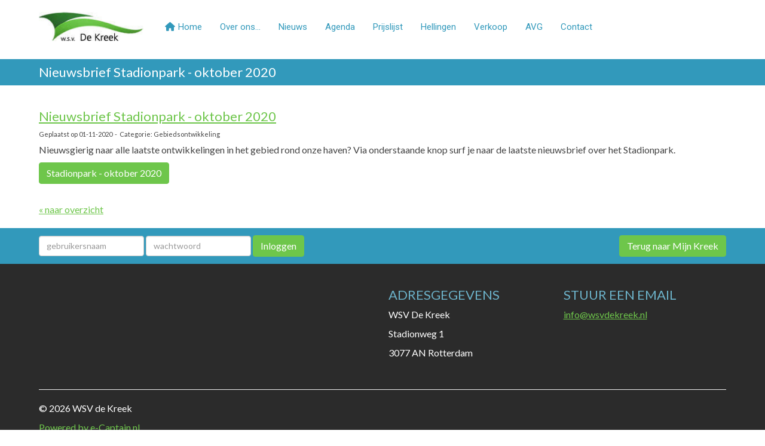

--- FILE ---
content_type: text/html; charset=UTF-8
request_url: https://www.wsvdekreek.nl/nieuws/nieuwsbrief-stadionpark-oktober-2020
body_size: 3504
content:
<!DOCTYPE html>
<html>
<head>
<meta http-equiv="X-UA-Compatible" content="IE=edge" />
<meta charset="UTF-8">
<meta name="viewport" content="width=device-width, initial-scale=1">
<meta property="og:title" content="Nieuwsbrief Stadionpark - oktober 2020 - WSV de Kreek" />
 
<meta property="og:description" content="&lt;p&gt;&lt;span&gt;Nieuwsgierig naar alle laatste ontwikkelingen in het gebied rond onze haven? Via onderstaande knop surf je naar de laatste nieuwsbrief over het Stadionpark.&lt;/span&gt;&lt;/p&gt;&lt;p&gt;&lt;span&gt;&lt;a href=&quot;https://www.nieuwsbrievenrotterdam.nl/nieuwsbrief/1585/-Oktober-2020/&quot; target=&quot;_blank&quot; role=&quot;button&quot; class=&quot;btn btn-default&quot; rel=&quot;noopener&quot;&gt;Stadionpark - oktober 2020&lt;/a&gt;&lt;/span&gt;&lt;/p&gt;" />
<meta property="og:url" content="https://www.wsvdekreek.nl/nieuws/nieuwsbrief-stadionpark-oktober-2020" />
<meta property="og:image" content="https://www.wsvdekreek.nl/images/stadionpark-medium.jpg" />
<meta property="og:image:type" content="image/jpeg" />
<meta property="og:image:width" content="400" />
<meta property="og:image:height" content="267" />
<meta property="og:image:secure_url" content="https://www.wsvdekreek.nl/images/stadionpark-medium.jpg" />
<title>Nieuwsbrief Stadionpark - oktober 2020 - WSV de Kreek</title>

	<link type="text/css" media="screen" rel="stylesheet" href="/inc/jquery/ui/jquery-ui.css">
<link href="/inc/bootstrap/3.3.7/css/bootstrap.min.css" rel="stylesheet" media="all">
<link rel="stylesheet" type="text/css" href="/cms/page3_0_22.css">
<link href="/inc/fontawesome/css/v4-shims.css" rel="stylesheet">
<link href="/inc/fontawesome/css/all.min.css" rel="stylesheet">
<link type="text/css" media="screen" rel="stylesheet" href="/inc/bootstrap-datepicker/css/bootstrap-datepicker3.css">
<link type="text/css" media="screen" rel="stylesheet" href="/inc/bootstrap/css/awesome-bootstrap-checkbox.css">

	<link rel="stylesheet" href="/inc/bootstrap/css/bootstrap-submenu.css">
	<!-- Latest compiled and minified JavaScript -->
<script type="text/javascript" src="/inc/jquery/jquery-1.11.3.min.js"></script>
<script type="text/javascript" src="/inc/jquery/ui/jquery-ui.min.js"></script>
<script type="text/javascript" src="/inc/jquery/ui/jquery.ui.touch-punch.min.js"></script>
<script src="/inc/bootstrap/3.3.7/js/bootstrap.min.js"></script>
<!--[if lt IE 9]>
<script type="text/javascript" src="/inc/js/cms2/respond.min.js"></script>
<![endif]-->

<SCRIPT type="text/javascript" src="/inc/js/widgets/ajaxoverlay.js?1492515548"></SCRIPT>
<SCRIPT type="text/javascript" src="/inc/js/widgets/refreshwidget.js?1609234483"></SCRIPT>
<SCRIPT type="text/javascript" src="/inc/js/showdialog.js?1601017453"></SCRIPT>
<SCRIPT type="text/javascript" src="/inc/js/protectemail.js?1499778285"></SCRIPT>
<SCRIPT type="text/javascript" src="/inc/js/cms2menu.js?1568361755"></SCRIPT>
<SCRIPT type="text/javascript" src="/inc/js/cms2/scrolling.js?1492515548"></SCRIPT>


	<script type="text/javascript" src="/inc/bootstrap/js/bootstrap-submenu.min.js"></script>
        <script type="text/javascript" src="/inc/bootstrap/js/bootstrap-hover-dropdown.min.js"></script>

					<script>
						function consentGranted() {}
						function consentDenied() {}
					</script>
					

</head>
<body>
<header id='sect2'><div class="container outercontainer">
<div class="row" id="row2"><div class="col-xs-12 col-sm-2 col-md-2" id="col112"><div id='c422'>

<div id="widgetContainerw2542" class="widgetContainer" data-widgetid="w2542" style="position: relative; clear: both;">
    
            				
		
            
                <a class='taphover_w2542' href='/standaard' >
                          
        				
	
		            
	        
        
	                
        <div style="text-align: left;">         <div style="text-align: left; padding-bottom: 10px">             <div class=imagediv_w2542 style="text-align: left; display: inline-block;">
                            <img id=imagewidget_w2542 src="/images/logo-medium.jpg" alt="logo" style="max-width: 186px; max-height: 52px;  width: 100%; height: 100%;">
            
        
            </div>
         </div>     </div>        </a>
      
		
            
</div>
</div></div><div class="col-xs-12 col-sm-10 col-md-10" id="col421"><div id='c230'><nav class="navbar yamm navbar-default" id="navMenu1">
				<div class="container-fluid" style="background-color: transparent;"><div class="navbar-header"><button type="button" class="navbar-toggle collapsed" data-toggle="collapse" data-target="#colMenu1">
		<span class="sr-only">Toggle navigation</span>
		<span class="icon-bar"></span>
		<span class="icon-bar"></span>
		<span class="icon-bar"></span>
		</button></div>
<div class="collapse navbar-collapse" id="colMenu1"><ul class="nav navbar-nav navbar-left"><li><a href="/home"><i class="fa fa-fw fa-home"></i> Home</a></li><li><a href="/over-ons">Over  ons...</a></li><li><a href="/nieuws/overzicht">Nieuws</a></li><li><a href="/activiteiten">Agenda</a></li><li><a href="/prijslijst">Prijslijst</a></li><li><a href="/hellingen">Hellingen</a></li><li><a href="/verkoop">Verkoop</a></li><li><a href="/avg">AVG</a></li><li><a href="/contact">Contact</a></li></ul></div>	</div>
		</nav></div></div></div>
</div>
</header>
<div id='sect378'><div class="container outercontainer">
<div class="row" id="row378"><div class="col-xs-12 col-sm-12 col-md-12" id="col385"><div id='c396'><div style='padding-left: 0;'><h1 style='text-align: left; margin: 0px;'>Nieuwsbrief Stadionpark - oktober 2020</h1></div></div></div></div>
</div>
</div>
<div id="divmain"  style='padding-top:20px;padding-bottom:20px;'><section id="pagemain">
<section id="sect10"><div class="container">
<div class="row" id="row10"><div class="col-xs-12 col-sm-12 col-md-12" id="col120"><div id='c238'>

<div id="widgetContainerw11" class="widgetContainer" data-widgetid="w11" style="position: relative; clear: both;">
    <div id="w11">
         
                                                <h2><a href="/nieuws/nieuwsbrief-stadionpark-oktober-2020"> Nieuwsbrief Stadionpark - oktober 2020</a></h2>
                    <div class="media-infobox">
                                                Geplaatst op 01-11-2020 
                        
                                                &nbsp;-&nbsp; Categorie: Gebiedsontwikkeling
                        
                        
                                            </div>
                    <div class="media-newscontent">
                        <p><span>Nieuwsgierig naar alle laatste ontwikkelingen in het gebied rond onze haven? Via onderstaande knop surf je naar de laatste nieuwsbrief over het Stadionpark.</span></p>
<p><span><a href="https://www.nieuwsbrievenrotterdam.nl/nieuwsbrief/1585/-Oktober-2020/" target="_blank" role="button" class="btn btn-default" rel="noopener">Stadionpark - oktober 2020</a></span></p>
                    </div>
                                                                <br>
                        <div>
                            <a href="https://www.wsvdekreek.nl/nieuws/overzicht">&laquo; naar overzicht</a>
                        </div>
                                                                                </div>
</div>
</div></div></div>
</div></section></section>
</div><div id='sect377'><div class="container outercontainer">
<div class="row" id="row377"><div class="col-xs-12 col-sm-6 col-md-6" id="col384"><div id='c395'>

<div id="widgetContainerw2544" class="widgetContainer" data-widgetid="w2544" style="position: relative; clear: both;">
    <form class="form-inline" style="text-align: left;" method="post" id="formw2544" action="/mijn-kreek/login">
                        <input type="hidden" name="sender" value="loginform">                 <input type="hidden" name="redirect" value="/mijn-captain/home">                 <input type="hidden" name="r" value="1">                 <div class="form-group">
                    <input placeholder="gebruikersnaam" value="" class="form-control login-horizontal-username" name="usernamew2544" id="usernamew2544" type="text">
                </div>
                <div class="form-group">
                    <input placeholder="wachtwoord" value="" class="form-control login-horizontal-password" name="passwordw2544" id="passwordw2544" type="password">
                </div>
            <button type="submit" id="btnlogin" name="btnlogin"  class="btn btn-default " style=""  >Inloggen</button>
                	
    </form>
    
</div>
</div></div><div class="col-xs-12 col-sm-3 col-md-3" id="col586"></div><div class="col-xs-12 col-sm-3 col-md-3" id="col587"><div id='c588'>

<div id="widgetContainerw2545" class="widgetContainer" data-widgetid="w2545" style="position: relative; clear: both;">
    <div id="w2545">
        <div class="row">
            <div class="col-md-12">
                                    

                                                                                                                            
                    <div id="btnctaclass_w2545"><a  href="/mijn-captain/home"  role="button" id="btncta_w2545" class="btn btn-default "  style=""  >Terug naar Mijn Kreek</a></div>
                    
                            </div>
        </div>
    </div>
</div>
</div></div></div>
</div>
</div>
<div id='sect380'><div class="container outercontainer">
<div class="row" id="row380"><div class="col-xs-12 col-sm-6 col-md-6" id="col387"></div><div class="col-xs-12 col-sm-3 col-md-3" id="col388"><div id='c399'><h2 style=' text-align: left;'>ADRESGEGEVENS</h2><p>WSV De Kreek</p>
<p>Stadionweg 1</p>
<p>3077 AN Rotterdam</p></div></div><div class="col-xs-12 col-sm-3 col-md-3" id="col389"><div id='c401'><h2 style=' text-align: left;'>STUUR EEN EMAIL</h2><p><a href='#' onclick="pr_email2('q5u5a4i4i4v4n4m4m584r5w5i594b4u2f4p5');" style="unicode-bidi: bidi-override;"><span style="unicode-bidi:bidi-override; direction:rtl;" translate="no">ofni</span><span style="display:none" translate="no">.[antispam].</span>&#64;wsvdekreek.nl</a></p>
<p>&nbsp;</p></div></div></div>
</div>
</div>
<footer id='sect381'><div class="container outercontainer">
<div class="row" id="row381"><div class="col-xs-12 col-sm-12 col-md-12" id="col391" style='padding-bottom:20px;'><div id='c402'><hr />
<p>&copy; 2026 WSV de Kreek</p></div><div id='c403'>

<div id="widgetContainerw2550" class="widgetContainer" data-widgetid="w2550" style="position: relative; clear: both;">
    
                    
                    
        
    <div style=' text-align: left;'>
        <a href="https://www.e-captain.nl/" target="_blank">
                                        
                                                    Powered by e-Captain.nl
                                        
        </a>
    
    </div>
            
    </div>
</div></div></div>
</div>
</footer>
	

	<script type="text/javascript">$('.dropdown-submenu > a').submenupicker();</script>
</body>
</html>


--- FILE ---
content_type: text/css
request_url: https://www.wsvdekreek.nl/cms/page3_0_22.css
body_size: 4738
content:
@import url(https://fonts.googleapis.com/css?family=Lato:regular|Roboto:regular|);html{height:100%;}body{margin:0;padding:0;-webkit-font-smoothing:antialiased;-moz-font-smoothing:antialiased;-o-font-smoothing:antialiased;-moz-osx-font-smoothing:grayscale;}p{word-wrap:break-word;}*{outline:0 !important;}.nopadding{padding:0px;}.col-lg-1,.col-lg-10,.col-lg-11,.col-lg-12,.col-lg-2,.col-lg-3,.col-lg-4,.col-lg-5,.col-lg-6,.col-lg-7,.col-lg-8,.col-lg-9,.col-md-1,.col-md-10,.col-md-11,.col-md-12,.col-md-2,.col-md-3,.col-md-4,.col-md-5,.col-md-6,.col-md-7,.col-md-8,.col-md-9,.col-sm-1,.col-sm-10,.col-sm-11,.col-sm-12,.col-sm-2,.col-sm-3,.col-sm-4,.col-sm-5,.col-sm-6,.col-sm-7,.col-sm-8,.col-sm-9,.col-xs-1,.col-xs-10,.col-xs-11,.col-xs-12,.col-xs-2,.col-xs-3,.col-xs-4,.col-xs-5,.col-xs-6,.col-xs-7,.col-xs-8,.col-xs-9,.container{padding-left:10px;padding-right:10px;}.row{margin-left:-10px;margin-right:-10px;}.equalheight{overflow:hidden;}@media not print{.eqcol{margin-bottom:-99999px !important;padding-bottom:99999px !important;}}@-webkit-keyframes rotate{from{-webkit-transform:rotate(0deg);transform:rotate(0deg);} to{-webkit-transform:rotate(360deg);transform:rotate(360deg);}}@keyframes rotate{from{-webkit-transform:rotate(0deg);transform:rotate(0deg);} to{-webkit-transform:rotate(360deg);transform:rotate(360deg);}}.alert-success,.alert-success p{color:#3C763D !important;}.alert-danger,.alert-danger p{color:#A94442 !important;}.alert-warning,.alert-warning p{color:#8A6D3B !important;}.alert-info,.alert-info p{color:#31708F !important;}.imgcontainer{position:relative;}.imgdesc{float:left;position:absolute;left:0px;bottom:0px;color:#FFF !important;width:100%;background-color:rgba(0,0,0,0.6);font-size:11px !important;padding:3px;}.fa{font-family:FontAwesome !important;font-style:normal !important;font-weight:normal !important;}@media print{.col-md-1,.col-md-2,.col-md-3,.col-md-4,.col-md-5,.col-md-6,.col-md-7,.col-md-8,.col-md-9,.col-md-10,.col-md-11,.col-md-12{float:left;}.col-md-12{width:100%;} .col-md-11{width:91.66666666666666%;} .col-md-10{width:83.33333333333334%;} .col-md-9{width:75%;} .col-md-8{width:66.66666666666666%;} .col-md-7{width:58.333333333333336%;}.col-md-6{width:50%;} .col-md-5{width:41.66666666666667%;} .col-md-4{width:33.33333333333333%;} .col-md-3{width:25%;} .col-md-2{width:16.666666666666664%;} .col-md-1{width:8.333333333333332%;}.col-md-pull-12{right:100%;} .col-md-pull-11{right:91.66666666666666%;} .col-md-pull-10{right:83.33333333333334%;} .col-md-pull-9{right:75%;} .col-md-pull-8{right:66.66666666666666%;}.col-md-pull-7{right:58.333333333333336%;} .col-md-pull-6{right:50%;} .col-md-pull-5{right:41.66666666666667%;} .col-md-pull-4{right:33.33333333333333%;} .col-md-pull-3{right:25%;}.col-md-pull-2{right:16.666666666666664%;} .col-md-pull-1{right:8.333333333333332%;} .col-md-pull-0{right:0;}.col-md-push-12{left:100%;} .col-md-push-11{left:91.66666666666666%;} .col-md-push-10{left:83.33333333333334%;} .col-md-push-9{left:75%;}.col-md-push-8{left:66.66666666666666%;} .col-md-push-7{left:58.333333333333336%;}.col-md-push-6{left:50%;} .col-md-push-5{left:41.66666666666667%;} .col-md-push-4{left:33.33333333333333%;} .col-md-push-3{left:25%;} .col-md-push-2{left:16.666666666666664%;} .col-md-push-1{left:8.333333333333332%;}.col-md-push-0{left:0;}.col-md-offset-12{margin-left:100%;} .col-md-offset-11{margin-left:91.66666666666666%;} .col-md-offset-10{margin-left:83.33333333333334%;} .col-md-offset-9{margin-left:75%;} .col-md-offset-8{margin-left:66.66666666666666%;}.col-md-offset-7{margin-left:58.333333333333336%;} .col-md-offset-6{margin-left:50%;} .col-md-offset-5{margin-left:41.66666666666667%;} .col-md-offset-4{margin-left:33.33333333333333%;} .col-md-offset-3{margin-left:25%;}.col-md-offset-2{margin-left:16.666666666666664%;} .col-md-offset-1{margin-left:8.333333333333332%;} .col-md-offset-0{margin-left:0;}a[href]:after{content:"";}}#cboxContent{box-sizing:border-box;}#cboxLoadedContent{overflow:auto;-webkit-overflow-scrolling:touch;}.table-borderless td,.table-borderless th{border:0 !important;}.hand{cursor:pointer;}.caret{border-top:4px solid;}.imageCenterer{width:10000px;position:absolute;left:50%;top:0;margin-left:-5000px;}option{color:#555 !important;}.datepicker th{color:#999;}.datepicker td{color:#555555;}.tooltip>.tooltip-inner{color:#FFF !important;font-size:12px !important;max-width:none;white-space:nowrap;}.mark,mark{background-color:#ff0;} .container{max-width:1170px;}.ui-tooltip{background:#000;padding:5px;border:0;box-shadow:none;}.ui-tooltip-content{color:#FFF;font-size:12px;}p,div{color:#444444;font-size:16px;font-family:Lato,Helvetica;font-weight:normal;font-style:normal;text-decoration:none;text-transform:none;}small{color:#C4C4C4}h1,.h1{color:#3299BB;font-size:26px;font-family:Lato,Helvetica;font-weight:normal;font-style:normal;text-decoration:none;text-transform:none;}h1 small{color:#44D1FF}h2,.h2{color:#3299BB;font-size:22px;font-family:Lato,Helvetica;font-weight:normal;font-style:normal;text-decoration:none;text-transform:none;}h2 small{color:#44D1FF}h3,.h3{color:#3299BB;font-size:22px;font-family:Lato,Helvetica;font-weight:normal;font-style:normal;text-decoration:none;text-transform:none;}h3 small{color:#44D1FF}h4,.h4{color:#3299BB;font-size:14px;font-family:Lato,Helvetica;font-weight:normal;font-style:normal;text-decoration:none;text-transform:none;}h4 small{color:#44D1FF}a{color:#6EC64B;font-family:Lato,Helvetica;font-weight:normal;font-style:normal;text-decoration:underline;text-transform:none;}a:visited{color:#6EC64B;font-family:Lato,Helvetica;font-weight:normal;font-style:normal;text-decoration:underline;text-transform:none;}a:hover{color:#3299BB;font-family:Lato,Helvetica;font-weight:normal;font-style:normal;text-decoration:underline;text-transform:none;}a.btn,button.btn{color:#FFF;font-size:16px;font-family:Lato,Helvetica;font-weight:normal;font-style:normal;text-decoration:none;text-transform:none;color:#FFF;background-color:#6EC64B;border:1px solid #6EC64B;padding:6px 12px;border-radius:4px;}a.btn:focus,button.btn:focus,a.btn:active,button.btn:active,a.btn:active:hover,button.btn:active:hover,a.btn:hover,button.btn:hover,a.btn[disabled],button.btn[disabled],button.btn-default[disabled]:hover,a.btn-default[disabled]:hover{background-color:#60AD41;border:1px solid #60AD41;color:#FFF;}.mce-content-body,body{background-color:#FFF;} .pagination>li>a{color:#3D3D3D;font-weight:bold;} .pagination>li>a>span{color:#3D3D3D;font-weight:bold;} .pagination>.active>a{color:#FFF;background-color:#6EC64B;border-color:#6EC64B;font-weight:bold;} .progress-bar{background-color:#6EC64B;}#sect2 p,#sect2 div{color:#444444;font-size:16px;font-family:Lato,Helvetica;font-weight:normal;font-style:normal;text-decoration:none;text-transform:none;}#sect2 small{color:#C4C4C4}#sect2 h1,#sect2 .h1{color:#707070;font-size:26px;font-family:Lato,Helvetica;font-weight:normal;font-style:normal;text-decoration:none;text-transform:none;}#sect2 h1 small{color:#F0F0F0}#sect2 h2,#sect2 .h2{color:#707070;font-size:22px;font-family:Lato,Helvetica;font-weight:normal;font-style:normal;text-decoration:none;text-transform:none;}#sect2 h2 small{color:#F0F0F0}#sect2 a{color:#6EC64B;font-family:Lato,Helvetica;font-weight:normal;font-style:normal;text-decoration:underline;text-transform:none;}#sect2 a:visited{color:#6EC64B;font-family:Lato,Helvetica;font-weight:normal;font-style:normal;text-decoration:underline;text-transform:none;}#sect2 a:hover{color:#444444;font-family:Lato,Helvetica;font-weight:normal;font-style:normal;text-decoration:underline;text-transform:none;}#sect2 a.btn,#sect2 button.btn{color:#FFF;font-size:16px;font-family:Lato,Helvetica;font-weight:normal;font-style:normal;text-decoration:none;text-transform:none;color:#FFF;background-color:#6EC64B;border:1px solid #6EC64B;padding:6px 12px;border-radius:4px;}#sect2 a.btn:focus,#sect2 button.btn:focus,#sect2 a.btn:active,#sect2 button.btn:active,#sect2 a.btn:active:hover,#sect2 button.btn:active:hover,#sect2 a.btn:hover,#sect2 button.btn:hover,#sect2 a.btn[disabled],#sect2 button.btn[disabled],#sect2 button.btn-default[disabled]:hover,#sect2 a.btn-default[disabled]:hover{background-color:#60AD41;border:1px solid #60AD41;color:#FFF;}#sect2{background-color:#FFF;}#sect2 .pagination>li>a{color:#3D3D3D;font-weight:bold;}#sect2 .pagination>li>a>span{color:#3D3D3D;font-weight:bold;}#sect2 .pagination>.active>a{color:#FFF;background-color:#6EC64B;border-color:#6EC64B;font-weight:bold;}#sect2 .progress-bar{background-color:#6EC64B;}#sect2{padding-top:20px;padding-bottom:20px;}#navMenu1.navbar-default .navbar-nav>li>a:hover,#navMenu1.navbar-default .navbar-nav>li>a:focus,#navMenu1.navbar-default .navbar-nav>li>a:hover i,#navMenu1.navbar-default .navbar-nav>li>a:focus i{color:#fff !important;font-size:14px;font-family:Open Sans,Arial;font-weight:700;font-style:normal;text-decoration:none;text-transform:uppercase;background-color:#6EC64B !important;border-radius:4px !important;}#lidworden{background-color:#2d752c;padding:20px;margin-bottom:30px;margin-top:30px;}#lidworden h2{color:#fff;margin-bottom:20px;font-size:30px;margin-top:4px;}#sect2 .newsitem_list-content{margin-bottom:30px;}#sect378 p,#sect378 div{color:#444444;font-size:16px;font-family:Lato,Helvetica;font-weight:normal;font-style:normal;text-decoration:none;text-transform:none;}#sect378 small{color:#C4C4C4}#sect378 h1,#sect378 .h1{color:#FFF;font-size:22px;font-family:Lato,Helvetica;font-weight:normal;font-style:normal;text-decoration:none;text-transform:none;}#sect378 h1 small{color:#FFF}#sect378 h2,#sect378 .h2{color:#FFF;font-size:22px;font-family:Lato,Helvetica;font-weight:normal;font-style:normal;text-decoration:none;text-transform:none;}#sect378 h2 small{color:#FFF}#sect378 a{color:#6EC64B;font-family:Lato,Helvetica;font-weight:normal;font-style:normal;text-decoration:underline;text-transform:none;}#sect378 a:visited{color:#6EC64B;font-family:Lato,Helvetica;font-weight:normal;font-style:normal;text-decoration:underline;text-transform:none;}#sect378 a:hover{color:#444444;font-family:Lato,Helvetica;font-weight:normal;font-style:normal;text-decoration:underline;text-transform:none;}#sect378 a.btn,#sect378 button.btn{color:#FFF;font-size:16px;font-family:Lato,Helvetica;font-weight:normal;font-style:normal;text-decoration:none;text-transform:none;color:#FFF;background-color:#6EC64B;border:1px solid #6EC64B;padding:6px 12px;border-radius:4px;}#sect378 a.btn:focus,#sect378 button.btn:focus,#sect378 a.btn:active,#sect378 button.btn:active,#sect378 a.btn:active:hover,#sect378 button.btn:active:hover,#sect378 a.btn:hover,#sect378 button.btn:hover,#sect378 a.btn[disabled],#sect378 button.btn[disabled],#sect378 button.btn-default[disabled]:hover,#sect378 a.btn-default[disabled]:hover{background-color:#60AD41;border:1px solid #60AD41;color:#FFF;}#sect378{background-color:#3299BB;}#sect378 .pagination>li>a{color:#3D3D3D;font-weight:bold;}#sect378 .pagination>li>a>span{color:#3D3D3D;font-weight:bold;}#sect378 .pagination>.active>a{color:#FFF;background-color:#6EC64B;border-color:#6EC64B;font-weight:bold;}#sect378 .progress-bar{background-color:#6EC64B;}#sect378{}#sect378 h1{padding:10px 0px 10px 0px;}#sect377 p,#sect377 div{color:#FFF;font-size:16px;font-family:Lato,Helvetica;font-weight:normal;font-style:normal;text-decoration:none;text-transform:none;}#sect377 small{color:#FFF}#sect377 h1,#sect377 .h1{color:#707070;font-size:26px;font-family:Lato,Helvetica;font-weight:normal;font-style:normal;text-decoration:none;text-transform:none;}#sect377 h1 small{color:#F0F0F0}#sect377 h2,#sect377 .h2{color:#FFF;font-size:22px;font-family:Lato,Helvetica;font-weight:normal;font-style:normal;text-decoration:none;text-transform:none;}#sect377 h2 small{color:#FFF}#sect377 a{color:#6EC64B;font-family:Lato,Helvetica;font-weight:normal;font-style:normal;text-decoration:underline;text-transform:none;}#sect377 a:visited{color:#6EC64B;font-family:Lato,Helvetica;font-weight:normal;font-style:normal;text-decoration:underline;text-transform:none;}#sect377 a:hover{color:#444444;font-family:Lato,Helvetica;font-weight:normal;font-style:normal;text-decoration:underline;text-transform:none;}#sect377 a.btn,#sect377 button.btn{color:#FFF;font-size:16px;font-family:Lato,Helvetica;font-weight:normal;font-style:normal;text-decoration:none;text-transform:none;color:#FFF;background-color:#6EC64B;border:1px solid #6EC64B;padding:6px 12px;border-radius:4px;}#sect377 a.btn:focus,#sect377 button.btn:focus,#sect377 a.btn:active,#sect377 button.btn:active,#sect377 a.btn:active:hover,#sect377 button.btn:active:hover,#sect377 a.btn:hover,#sect377 button.btn:hover,#sect377 a.btn[disabled],#sect377 button.btn[disabled],#sect377 button.btn-default[disabled]:hover,#sect377 a.btn-default[disabled]:hover{background-color:#60AD41;border:1px solid #60AD41;color:#FFF;}#sect377{background-color:#3299BB;}#sect377 .pagination>li>a{color:#3D3D3D;font-weight:bold;}#sect377 .pagination>li>a>span{color:#3D3D3D;font-weight:bold;}#sect377 .pagination>.active>a{color:#FFF;background-color:#6EC64B;border-color:#6EC64B;font-weight:bold;}#sect377 .progress-bar{background-color:#6EC64B;}#sect377{padding-top:12px;padding-bottom:12px;}#sect380 p,#sect380 div{color:#FFF;font-size:16px;font-family:Lato,Helvetica;font-weight:normal;font-style:normal;text-decoration:none;text-transform:none;}#sect380 small{color:#FFF}#sect380 h1,#sect380 .h1{color:#707070;font-size:26px;font-family:Lato,Helvetica;font-weight:normal;font-style:normal;text-decoration:none;text-transform:none;}#sect380 h1 small{color:#F0F0F0}#sect380 h2,#sect380 .h2{color:#6CB2C9;font-size:22px;font-family:Lato,Helvetica;font-weight:normal;font-style:normal;text-decoration:none;text-transform:none;}#sect380 h2 small{color:#89E2FF}#sect380 a{color:#6EC64B;font-family:Lato,Helvetica;font-weight:normal;font-style:normal;text-decoration:underline;text-transform:none;}#sect380 a:visited{color:#6EC64B;font-family:Lato,Helvetica;font-weight:normal;font-style:normal;text-decoration:underline;text-transform:none;}#sect380 a:hover{color:#6CB2C9;font-family:Lato,Helvetica;font-weight:normal;font-style:normal;text-decoration:underline;text-transform:none;}#sect380 a.btn,#sect380 button.btn{color:#FFF;font-size:16px;font-family:Lato,Helvetica;font-weight:normal;font-style:normal;text-decoration:none;text-transform:none;color:#FFF;background-color:#6EC64B;border:1px solid #6EC64B;padding:6px 12px;border-radius:4px;}#sect380 a.btn:focus,#sect380 button.btn:focus,#sect380 a.btn:active,#sect380 button.btn:active,#sect380 a.btn:active:hover,#sect380 button.btn:active:hover,#sect380 a.btn:hover,#sect380 button.btn:hover,#sect380 a.btn[disabled],#sect380 button.btn[disabled],#sect380 button.btn-default[disabled]:hover,#sect380 a.btn-default[disabled]:hover{background-color:#60AD41;border:1px solid #60AD41;color:#FFF;}#sect380{background-color:#2B2B2B;}#sect380 .pagination>li>a{color:#3D3D3D;font-weight:bold;}#sect380 .pagination>li>a>span{color:#3D3D3D;font-weight:bold;}#sect380 .pagination>.active>a{color:#FFF;background-color:#6EC64B;border-color:#6EC64B;font-weight:bold;}#sect380 .progress-bar{background-color:#6EC64B;}#sect380{padding-top:20px;}#sect381 p,#sect381 div{color:#FFF;font-size:16px;font-family:Lato,Helvetica;font-weight:normal;font-style:normal;text-decoration:none;text-transform:none;}#sect381 small{color:#FFF}#sect381 h1,#sect381 .h1{color:#707070;font-size:26px;font-family:Lato,Helvetica;font-weight:normal;font-style:normal;text-decoration:none;text-transform:none;}#sect381 h1 small{color:#F0F0F0}#sect381 h2,#sect381 .h2{color:#6CB2C9;font-size:22px;font-family:Lato,Helvetica;font-weight:normal;font-style:normal;text-decoration:none;text-transform:none;}#sect381 h2 small{color:#89E2FF}#sect381 a{color:#6EC64B;font-family:Lato,Helvetica;font-weight:normal;font-style:normal;text-decoration:underline;text-transform:none;}#sect381 a:visited{color:#6EC64B;font-family:Lato,Helvetica;font-weight:normal;font-style:normal;text-decoration:underline;text-transform:none;}#sect381 a:hover{color:#6CB2C9;font-family:Lato,Helvetica;font-weight:normal;font-style:normal;text-decoration:underline;text-transform:none;}#sect381 a.btn,#sect381 button.btn{color:#FFF;font-size:16px;font-family:Lato,Helvetica;font-weight:normal;font-style:normal;text-decoration:none;text-transform:none;color:#FFF;background-color:#6EC64B;border:1px solid #6EC64B;padding:6px 12px;border-radius:4px;}#sect381 a.btn:focus,#sect381 button.btn:focus,#sect381 a.btn:active,#sect381 button.btn:active,#sect381 a.btn:active:hover,#sect381 button.btn:active:hover,#sect381 a.btn:hover,#sect381 button.btn:hover,#sect381 a.btn[disabled],#sect381 button.btn[disabled],#sect381 button.btn-default[disabled]:hover,#sect381 a.btn-default[disabled]:hover{background-color:#60AD41;border:1px solid #60AD41;color:#FFF;}#sect381{background-color:#2B2B2B;}#sect381 .pagination>li>a{color:#3D3D3D;font-weight:bold;}#sect381 .pagination>li>a>span{color:#3D3D3D;font-weight:bold;}#sect381 .pagination>.active>a{color:#FFF;background-color:#6EC64B;border-color:#6EC64B;font-weight:bold;}#sect381 .progress-bar{background-color:#6EC64B;}#sect381{padding-top:20px;}#navMenu1.navbar-default .navbar-brand{color:#3299BB;font-size:20px;font-family:Roboto,Helvetica;font-weight:normal;font-style:normal;text-decoration:none;text-transform:none;} #navMenu1.navbar-default .input-group-btn>.btn{border-radius:0px 4px 4px 0px;margin-left:0px;height:34px;font-size:14px;}@media (max-width:767px){#navMenu1.navbar-default .navbar-form{margin:0;}}@media (min-width:767px){#navMenu1.navbar-default .navbar-brand{padding-top:15px;}}#navMenu1.navbar-default .navbar-brand:hover,#navMenu1.navbar-default .navbar-brand:focus{color:#3299BB;font-size:20px;font-family:Roboto,Helvetica;font-weight:normal;font-style:normal;text-decoration:none;text-transform:none;}#navMenu1.navbar-default .navbar-nav>li>a,#navMenu1.navbar-default .navbar-nav>li>a i{color:#3299BB;font-size:15px;font-family:Roboto,Helvetica;font-weight:normal;font-style:normal;text-decoration:none;text-transform:none;}@media (min-width:767px){#navMenu1.navbar-default .navbar-nav>li>a{padding-top:15px;padding-bottom:15px;}}#navMenu1.navbar-default .navbar-nav>li>a:hover,#navMenu1.navbar-default .navbar-nav>li>a:focus,#navMenu1.navbar-default .navbar-nav>li>a:hover i,#navMenu1.navbar-default .navbar-nav>li>a:focus i{color:#6EC64B;font-size:15px;font-family:Roboto,Helvetica;font-weight:normal;font-style:normal;text-decoration:none;text-transform:none;background-color:#FFF;}#navMenu1.navbar-default .navbar-nav>.active>a,#navMenu1.navbar-default .navbar-nav>.active>a i,#navMenu1.navbar-default .navbar-nav>.active>a:hover,#navMenu1.navbar-default .navbar-nav>.active>a:focus{color:#6EC64B;font-size:15px;font-family:Roboto,Helvetica;font-weight:normal;font-style:normal;text-decoration:none;text-transform:none;background-color:#FFF;}#navMenu1.navbar-default .navbar-nav>.open>a,#navMenu1.navbar-default .navbar-nav>.open>a:hover,#navMenu1.navbar-default .navbar-nav>.open>a:focus{color:#6EC64B;font-size:15px;font-family:Roboto,Helvetica;font-weight:normal;font-style:normal;text-decoration:none;text-transform:none;background-color:#FFF;}#navMenu1.navbar-default .navbar-nav .dropdown-menu>li>a,#navMenu1.navbar-default .navbar-nav .dropdown-menu>li>a i,#navMenu1.navbar-default .navbar-nav .dropdown-menu{color:#3299BB;font-size:15px;font-family:Roboto,Helvetica;font-weight:normal;font-style:normal;text-decoration:none;text-transform:none;background-color:#FFF;background-color:#FFF;}#navMenu1.navbar-default .navbar-nav .dropdown-menu>li>a:hover,#navMenu1.navbar-default .navbar-nav .dropdown-menu>li>a:focus,#navMenu1.navbar-default .navbar-nav .dropdown-menu>li>a:hover i,#navMenu1.navbar-default .navbar-nav .dropdown-menu>li>a:focus i{color:#FFF;font-size:15px;font-family:Roboto,Helvetica;font-weight:normal;font-style:normal;text-decoration:none;text-transform:none;background-color:#6EC64B;}#navMenu1.navbar-default .navbar-nav .dropdown-menu>.active>a,#navMenu1.navbar-default .navbar-nav .dropdown-menu>.active>a i,#navMenu1.navbar-default .navbar-nav .dropdown-menu>.active>a:hover,#navMenu1.navbar-default .navbar-nav .dropdown-menu>.active>a:focus,#navMenu1.navbar-default .navbar-nav .dropdown-menu>.active>a:hover i,#navMenu1.navbar-default .navbar-nav .dropdown-menu>.active>a:focus i{color:#FFF;font-size:15px;font-family:Roboto,Helvetica;font-weight:normal;font-style:normal;text-decoration:none;text-transform:none;background-color:#6EC64B;}#navMenu1.navbar-default .navbar-nav .dropdown-menu>.open>a,#navMenu1.navbar-default .navbar-nav .dropdown-menu>.open>a:hover,#navMenu1.navbar-default .navbar-nav .dropdown-menu>.open>a:focus,#navMenu1.navbar-default .navbar-nav .dropdown-menu>.open>a:hover i,#navMenu1.navbar-default .navbar-nav .dropdown-menu>.open>a:focus i{color:#FFF;font-size:15px;font-family:Roboto,Helvetica;font-weight:normal;font-style:normal;text-decoration:none;text-transform:none;background-color:#6EC64B;}@media (max-width:767px){#navMenu1.navbar-default .navbar-nav .dropdown-menu .multicolumn-content{width:auto !important;}}#navMenu1.navbar-default .navbar-nav .dropdown-menu .multicolumn-content li a{color:#3299BB;font-size:15px;font-family:Roboto,Helvetica;font-weight:normal;font-style:normal;text-decoration:none;text-transform:none;background-color:#FFF;line-height:20px;}#navMenu1.navbar-default .navbar-nav .dropdown-menu .multicolumn-content li a:hover{color:#FFF;font-size:15px;font-family:Roboto,Helvetica;font-weight:normal;font-style:normal;text-decoration:none;text-transform:none;background-color:#FFF;line-height:20px;}#navMenu1.navbar-default .navbar-nav .dropdown-menu .multicolumn-content .multicolumn-header{color:#3299BB;font-size:15px;font-family:Roboto,Helvetica;font-weight:normal;font-style:normal;text-decoration:none;text-transform:none;background-color:#FFF;font-weight:bold;font-size:125%;margin-top:10px;margin-bottom:10px;}#navMenu1.navbar-default{}#navMenu1.navbar-default{background-color:rgba(255,255,255,1);}#navMenu1.navbar-default,#navMenu1.navbar-default .container{border-color:#E7E7E7;border-width:0px;border-radius:0px;}@media (min-width:767px){#navMenu1.navbar-default .container-fluid{padding-left:0;padding-right:0;} #navMenu1.navbar-default .navbar-collapse{padding-left:0;}}#navMenu1.navbar .divider-vertical{height:50px;margin:0;border-right:1px solid #B4B4B4;border-left:1px solid #E7E7E7;}#navMenu1.navbar .divider{background-color:#E7E7E7;height:1px;margin:9px 0;overflow:hidden;}@media (max-width:767px){#navMenu1.navbar-default .navbar-collapse .nav>.divider-vertical{display:none;}}#navMenu1.navbar-default .fa{line-height:50% !important;}.fa{font-family:FontAwesome !important;font-style:normal !important;font-weight:normal !important;}#navMenu1.navbar-default .navbar-nav>.dropdown>.active>a .caret{border-top-color:#3299BB;border-bottom-color:#3299BB;}#navMenu1.navbar-default .navbar-nav>.dropdown>a:hover .caret,#navMenu1.navbar-default .navbar-nav>.dropdown>a:focus .caret{border-top-color:#6EC64B;border-bottom-color:#6EC64B;}#navMenu1.navbar-default .navbar-nav>.open>a .caret,#navMenu1.navbar-default .navbar-nav>.open>a:hover .caret,#navMenu1.navbar-default .navbar-nav>.open>a:focus .caret{border-top-color:#6EC64B;border-bottom-color:#6EC64B;}#navMenu1.navbar-default .navbar-toggle{border-color:#E7E7E7;}#navMenu1.navbar-default .navbar-toggle:hover,#navMenu1.navbar-default .navbar-toggle:focus{background-color:#FFF;}#navMenu1.navbar-default .navbar-toggle .icon-bar{background-color:#3299BB;}#navMenu1.navbar-default .navbar-toggle:hover .icon-bar,#navMenu1.navbar-default .navbar-toggle:focus .icon-bar{background-color:#6EC64B;}@media (max-width:767px){#navMenu1.navbar-default .navbar-nav .open .dropdown-menu>li>a{color:#3299BB;background-color:#FFF;} #navMenu1.navbar-default .navbar-nav .open .dropdown-menu>li>a:hover,#navMenu1.navbar-default .navbar-nav .open .dropdown-menu>li>a:focus{color:#FFF;background-color:#6EC64B;}}#blockquote_1{margin:0px;background-color:#FFF;padding:5px 15px;}#blockquote_1.blockquote_center{text-align:center;}#blockquote_1.blockquote_right{text-align:right;}#blockquote_1 blockquote{border-left:5px #EEEEEE solid;border-right:0;border-top:0;border-bottom:0;margin:10px 0;}#blockquote_1 blockquote p{font-size:18px;color:#000;}#blockquote_1 blockquote footer{color:#777;font-size:15px;}#blockquote_1 a:link,#blockquote_1 a:visited,#blockquote_1 a:active,#blockquote_1 a:hover{color:#777 !important;font-size:15px !important;text-decoration:none;font-weight:normal;cursor:pointer;}#divider_1{color:black;background:linear-gradient(to right,#6CBCC9,#3299BB,#6CBCC9);text-align:center;height:1px;max-width:100%;margin:10px auto;border:0px;}#navMenu1.navbar{margin-bottom:0px;}#widgetContainerw2544 a.btn{min-width:125px;}#panelw2545.panel-default{border-color:#00417A;border-radius:10px;}#panelw2545 .panel-heading{background-color:#00417A;border-color:#00417A;color:#FFF;border-radius:7px;border-bottom-left-radius:0;border-bottom-right-radius:0;}#panelw2545 .panel-body{background-color:#FFF;border-radius:10px;border-top-left-radius:0;border-top-right-radius:0;word-wrap:break-word;}#panelw2545 .panel-body.panel-body-border{border-top-left-radius:10px;border-top-right-radius:10px;}#panelw2545 .panel-title>i.fa{color:#FFF;}#btnctaclass_w2545{text-align:right;} #w11 .media-infobox,#w11 .media-infobox a:link{margin:8px 0;font-size:11px !important;}#w11 .media-image{width:calc(100vw - 10px);position:relative;left:50%;right:50%;margin-left:-50vw;margin-right:-50vw;}